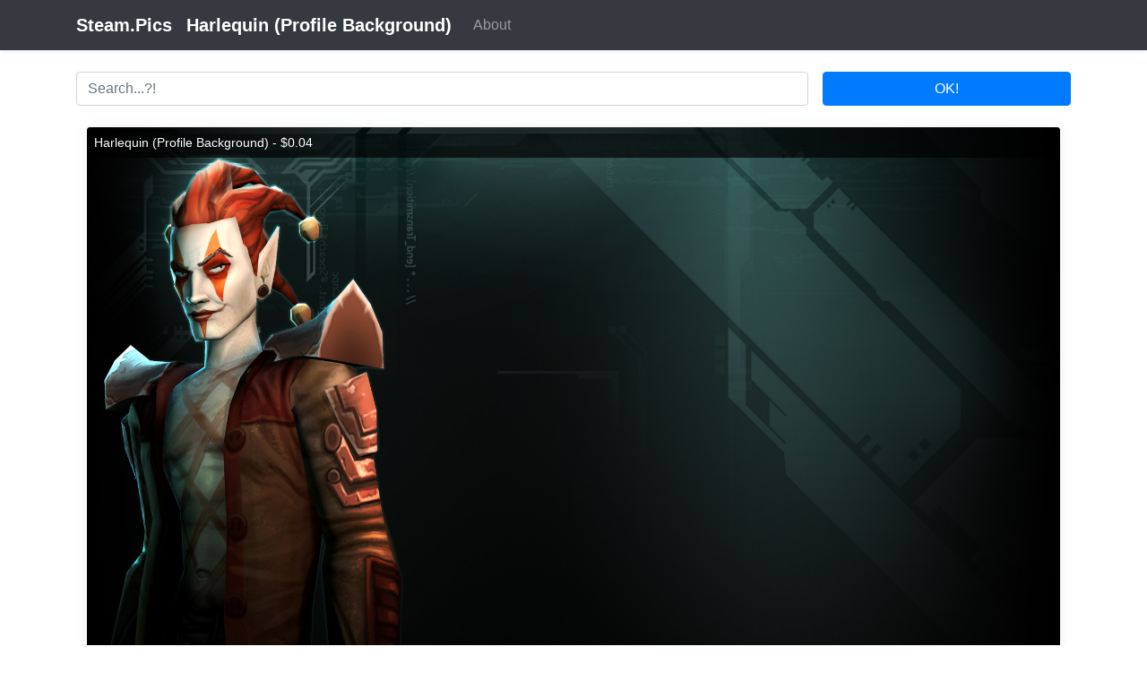

--- FILE ---
content_type: text/html; charset=UTF-8
request_url: https://steam.pics/index.php?id=22127
body_size: 2123
content:
<div class='row'></div><!doctype html>
<html lang='en' class='h-100'>
   <head>
      <meta charset='utf-8'>
      <meta name='viewport' content='width=device-width, initial-scale=1, shrink-to-fit=no'>
      <meta name='description' content='Steam background: Harlequin (Profile Background)'>
      <meta name='keywords' content='Shadowrun, Productions, Games, Steam, Image, Cliffhanger, Wallpaper, Video, Desktop, Phones, Lockdown, Mobile, Trading, computer, Boston, Cards, resolution, Personal, Returns, Digital'>	  
      <title>Harlequin (Profile Background) - Steam.Pics</title>
      <link href='/css/bootstrap.min.css' rel='stylesheet'>
      <script src='/js/jquery.min.js'></script>
      <script src='/js/popper.min.js'></script>
      <script src='/js/bootstrap.min.js'></script>
	  <link rel='shortcut icon' href='/favicon.ico' type='image/x-icon'>
      <style>
@media (min-width: 768px) {
	.bd-placeholder-img-lg {
		font-size: 3.5rem;
	}
}
.full-box {
	display: inline-block;
	width: 100%;
	padding: 0 .75rem;
	margin-bottom: 1.5rem;
}		 
.story-box {
	display: inline-block;
	width: 25%;
	padding: 0 .75rem;
	margin-bottom: 1.5rem;
}
.story-content {
	-webkit-box-shadow: 0 0 15px 0 rgba(154,161,171,.15);
	box-shadow: 0 0 15px 0 rgba(154,161,171,.15);
	border-radius: .25rem;
	position: relative;
}
.story-image {
	height: auto;
	padding: 0;
	width: 100%;
	border-radius: .25rem;
}
.story-text {
	top: 0;
	left: 0;
	right: 0;
}
.story-text {
	position: absolute;
	bottom: 0;
}
.story-title {
	margin: 0!important;
	padding: .5rem;
	background: rgba(0,0,0,.7);
	line-height: 1.35;
	font-size: .875rem;
	font-weight: 400;
	border-top-left-radius: .25rem;
	border-top-right-radius: .25rem;
	color: #fff;
}
.pagination {
	display: inline-flex !important;
}		 
</style><!-- Google tag (gtag.js) -->
<script async src="https://www.googletagmanager.com/gtag/js?id=G-46JZF7M60E"></script>
<script>
  window.dataLayer = window.dataLayer || [];
  function gtag(){dataLayer.push(arguments);}
  gtag('js', new Date());

  gtag('config', 'G-46JZF7M60E');
</script>
</head>
   <body class='d-flex flex-column h-100'>
      <header>
         <nav class='navbar navbar-expand-lg navbar-dark bg-dark shadow-sm'>
            <div class='container d-flex justify-content-between'>
               <a href='/' class='navbar-brand d-flex align-items-center'>
               <strong>Steam.Pics</strong>
               </a>
               <a href='/index.php?id=22127' class='navbar-brand d-flex align-items-center'><strong>Harlequin (Profile Background)</strong></a>
               <button class='navbar-toggler' type='button' data-toggle='collapse' data-target='#navbarSupportedContent' aria-controls='navbarSupportedContent' aria-expanded='false' aria-label='Toggle navigation'>
               <span class='navbar-toggler-icon'></span>
               </button>
               <div class='collapse navbar-collapse' id='navbarSupportedContent'>
                  <ul class='navbar-nav mr-auto'>
                     <li class='nav-item'>
                        <a class='nav-link' href='http://vova1234.com/blog/dev/443.html'>About</a>
                     </li>		 
                  </ul>
               </div>
            </div>
         </nav>
      </header>
      <main role='main'>
<div class='d-flex justify-content-center container'>
<form method='get' class='form-inline w-100 mt-4'>
<div class='form-group w-75 mb-2'>
<input type='text' name='stext' value='' class='form-control w-100 mr-3' id='searchinput' placeholder='Search...?!'>
</div>
<button type='submit' class='btn btn-primary mb-2 w-25'>OK!</button>
</form>
</div><div class='container'><div class='full-box'>
									<div class='story-content'>
										<a href='//steamcommunity.com/market/listings/753/234650-Harlequin (Profile Background)' target='_blank'>
										<img class='story-image' src='fons/c50eb729e3fcd185d7711deacbc0e4e9.png' alt=''>
										<div class='story-text'>
										   <h3 class='story-title'>Harlequin (Profile Background) - $0.04</h3>
										</div>
										</a>
									</div>
									<p class='mt-4'> <a href='/index.php?tag=Darkness'>Darkness</a> <a href='/index.php?tag=Pc game'>Pc game</a> <a href='/index.php?tag=Cg artwork'>Cg artwork</a> <a href='/index.php?tag=Digital compositing'>Digital compositing</a> <a href='/index.php?tag=Screenshot'>Screenshot</a> <a href='/index.php?tag=Fictional character'>Fictional character</a> <a href='/index.php?tag=Games'>Games</a> <a href='/index.php?tag=Adventure game'>Adventure game</a> <a href='/index.php?tag=Illustration'>Illustration</a> <a href='/index.php?tag=Flesh'>Flesh</a> <a href='/index.php?tag=Black hair'>Black hair</a> <a href='/index.php?tag=Costume'>Costume</a> <a href='/index.php?tag=Shadowrun Returns'>Shadowrun Returns</a> <a href='/index.php?tag=Shadowrun'>Shadowrun</a> <a href='/index.php?tag=Shadowrun Chronicles: Boston Lockdown'>Shadowrun Chronicles: Boston Lockdown</a> <a href='/index.php?tag=Desktop Wallpaper'>Desktop Wallpaper</a> <a href='/index.php?tag=Video Games'>Video Games</a> <a href='/index.php?tag=Steam Trading Cards'>Steam Trading Cards</a> <a href='/index.php?tag=Steam'>Steam</a> <a href='/index.php?tag=Cliffhanger Productions'>Cliffhanger Productions</a> <a href='/index.php?tag=Shadowrun'>Shadowrun</a> <a href='/index.php?tag=Image'>Image</a> <a href='/index.php?tag=Personal computer'>Personal computer</a> <a href='/index.php?tag=PC game'>PC game</a> <a href='/index.php?tag=Image resolution'>Image resolution</a> <a href='/index.php?tag=Mobile Phones'>Mobile Phones</a> <a href='/index.php?tag=Cliffhanger Productions'>Cliffhanger Productions</a></p>
								</div></div>
         </div></main>
      <footer class='footer mt-auto py-3 bg-light'>
         <div class='container'>
            <span class='text-muted'>2019 - 2026 / Powered by <a href='http://abcvg.info' title='ABCVG Network'>ABCVG</a></span>
         </div>
      </footer>
   </body>
</html>